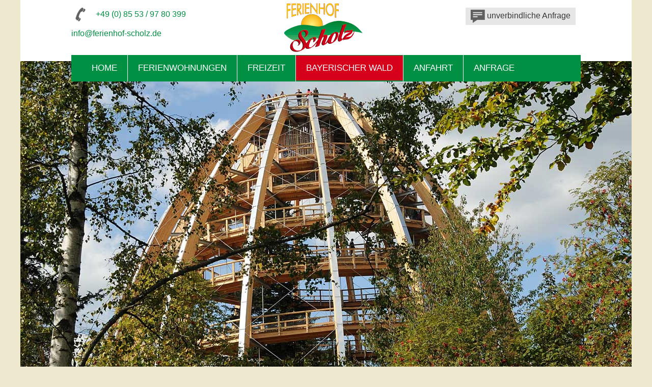

--- FILE ---
content_type: text/html; charset=UTF-8
request_url: https://www.ferienhof-scholz.de/bayerischer-wald.html?Thema=ausflugstipps/modehaus-garhammer
body_size: 5610
content:
<!DOCTYPE HTML>
<html xmlns="http://www.w3.org/1999/xhtml">
  <head>
    <script type="text/javascript" src="/common/jquery/1.11.0.js"></script>
    <title>Modehaus Garhammer Ausflugstipps - Freizeit- und Ausflugsmöglichkeiten im Bayerischen Wald / Bayern </title>
    <script type="text/javascript" src="/common/jquery/1.11.0.js"></script>
    <script src="//code.jquery.com/ui/1.12.1/jquery-ui.js"></script>
    <script type="text/javascript" src="/common/js/mobile/respond.js"></script>
    <script type="text/javascript" src="/common/js/mobile/mobile-navi.js"></script>
    <script type="text/javascript" src="/js/effects.js?v=1"></script>
    <script type="text/javascript" src="/common/slimbox/slimbox2.js"></script>
    <link href="/common/slimbox/slimbox2.css" rel="stylesheet" type="text/css" media="screen" />
    <link href="/format.css" rel="stylesheet" type="text/css" media="screen" />
    <link href="/common/jquery-ui/css/ui-lightness/jquery-ui-1.10.3.custom.min.css" rel="stylesheet" type="text/css" media="screen" />
    <meta http-equiv="Content-Type" content="text/html; charset=utf-8" />
    <meta name="viewport" content="width=device-width, initial-scale=1.0, maximum-scale=1.0, user-scalable=no" />
<!--[if lte IE 9]><script type="text/javascript" src="/common/js/mobile/html5shiv.js"></script><![endif]-->
    <meta name="description" content="Ausflugstipps Modehaus Garhammer Hier finden Sie zahlreiche Freizeit- und Ausflugstipps im Bayerischen Wald in Bayern" />
    <meta name="keywords" content="Ausflugstipps Modehaus Garhammer Ausflugstipps, Wandern, Radfahren, Aktivurlaub, Golfen, Ferienhof, Ferienwohnungen, Bayerischer Wald, Bayern, Spiegelau, Nationalpark Bayerischer Wald, Lusen, Rachel, Wandern, Baumwipfelpfad" />
    <script type="text/javascript" src="/common/slimbox/slimbox2.js"></script>
    <link href="/common/slimbox/slimbox2.css" rel="stylesheet" type="text/css" media="screen" />
  </head>
  <body class="bayerischer-wald">
    <div id="container">
      <header id="header">
        <div id="top">
          <div>
            <p>
              <img src="/bilder/tel.png" style="width: 44px; height: 27px; vertical-align: -50%;" alt="&#xA0;" />
              <a href="tel:+49085539780399" target="_blank" rel="nofollow">+49 (0) 85 53 / 97 80 399</a>
            </p>
            <p>
              <a href="mailto:info@ferienhof-scholz.de ?subject=Anfrage%20aus%20www.ferienhof-scholz.de">info@ferienhof-scholz.de </a>
            </p>
          </div>
          <div>
            <p>
              <a href="/index.html">
                <img src="/bilder/logo.png" style="width: 154px; height: 97px;" title="Ferienhof Scholz" alt="Ferienhof Scholz in Spiegelau" />
              </a>
            </p>
          </div>
          <div>
            <p>
              <a href="/anfrage.html" title="unverbindliche Anfrage">
                <span><img src="/bilder/anfrage.png" style="width: 28px; height: 26px; vertical-align: -50%;" alt="&#xA0;" /> unverbindliche Anfrage</span>
              </a>
            </p>
            <hr />
          </div>
          <hr class="hiddenclear" />
        </div>
        <nav id="navi">
          <h2 class="menuebutton">Menü</h2>
          <ul>
            <li id="navi_929">
              <a href="/" title="Urlaub am Nationalpark Bayerischen Wald. Gem&#xFC;tliche Ferienwohnungen in Spiegelau / Bayern auf dem Ferienhof Scholz im Bayerischen Wald">Home</a>
            </li>
            <li id="navi_930">
              <a href="/ferienwohnungen.html" title="Ferienwohnungen am Nationalpark Bayerischer Wald. Urlaub in Spiegelau / Bayerischer Wald">Ferienwohnungen</a>
            </li>
            <li id="navi_931">
              <a href="/freizeit.html" title="Urlaub am Nationalpark Bayerischer Wald. Wandern, Radfahren und Erholung direkt am Nationalpark">Freizeit</a>
            </li>
            <li class="aktiv-li" id="navi_932">
              <span>Bayerischer Wald</span>
            </li>
            <li id="navi_933">
              <a href="/anfahrt.html" title="Anfahrt nach Spiegelau im Bayerischen Wald / Bayern. So erreichen Sie den Ferienhof Scholz am Nationalpark">Anfahrt</a>
            </li>
            <li id="navi_934">
              <a href="/anfrage.html" title="Anfrage an Ferienhof Scholz. Ferienwohnungen direkt am Nationalpark im Bayerischen Wald">Anfrage</a>
              <ul>
                <li id="navi_944">
                  <a href="/anfrage/belegungskalender.html">Belegungskalender</a>
                </li>
              </ul>
            </li>
          </ul>
        </nav>
        <div id="bild">
          <p>
            <img src="/bilder/bayerwald-top.jpg" style="width: 1200px; height: 653px;" title="Baumwipfelpfad in Neusch&#xF6;nau / Bayerischer Wald" alt="Ausflugsziele im Bayerischen Wald" />
          </p>
          <hr class="hiddenclear" />
        </div>
      </header>
      <div id="inhalte">
        <section id="links">
          <div class="bisy">
            <p>
              <img src="//image.unser-bayerischer-wald.de/ausflugstipps/garhammer/top.jpg" width="497" height="178" alt="Modehaus Garhammer in Waldkirchen Bayerischer Wald" />
            </p>
            <p class="hiddenclear"> </p>
          </div>
          <hr class="hiddenclear" />
          <div class="bisy">
            <h1>Modehaus Garhammer in Waldkirchen, Bayr. Wald</h1>
            <p><a href="//image.unser-bayerischer-wald.de/ausflugstipps/garhammer/garhammer1.jpg" rel="lightbox[alle]"><img src="//image.unser-bayerischer-wald.de/imageservice/ausflugstipps/garhammer/garhammer1[b208].jpg" style="float: right; width: 208px; height: 139px;" alt="Mode im Bayerischen Wald" /></a>Tauchen Sie ein in die GARHAMMER MODEWELT und entdecken Sie exklusive Mode, Marken und Trends – erleben Sie Mode und Menschen auf 9000 qm.</p>
            <p>Lassen Sie sich inspirieren von kreativen Kollektionen internationaler Designer, hochkarätigen Marken und neuesten Trends, anspruchsvoll inszeniert in exquisiten Stilwelten.</p>
            <p class="hiddenclear"> </p>
          </div>
          <hr class="hiddenclear" />
          <div class="bisy">
            <h2>Unsere Philosophie: Mode und Menschen</h2>
            <p><strong><a href="//image.unser-bayerischer-wald.de/ausflugstipps/garhammer/garhammer2.jpg" rel="lightbox[alle]"><img src="//image.unser-bayerischer-wald.de/imageservice/ausflugstipps/garhammer/garhammer2[b208].jpg" style="float: right; width: 208px; height: 139px;" alt="Waldkirchen im Bayerischen Wald Mode in Bayern" /></a>MODE </strong>– wir inszenieren einzigartige Sortimente für Damen, Herren, Kinder und Young Fashion, wie sie sonst nur in europäischen Metropolen zu finden sind.</p>
            <p><strong>MENSCHEN</strong> – Sie als unsere Kunden, Ihre Wünsche und Ansprüche, stehen im Mittelpunkt all unseres Denken und Handelns.</p>
            <p>Unsere exzellenten Mitarbeiter lassen mit Kompetenz, individueller Beratung und herzlichem Service Ihren Einkauf zum ganz besonderen Erlebnis werden.</p>
            <p class="hiddenclear"> </p>
          </div>
          <hr class="hiddenclear" />
          <div class="bisy">
            <p><a href="//image.unser-bayerischer-wald.de/ausflugstipps/garhammer/garhammer3.jpg" rel="lightbox[alle]"><img src="//image.unser-bayerischer-wald.de/imageservice/ausflugstipps/garhammer/garhammer3[b208].jpg" style="float: right; width: 208px; height: 139px;" alt="Einzigartige Kollektionen im Modehaus Garhammer im Bayerwald" /></a>Das Modehaus GARHAMMER ist ein mittelständisches, in vierter Generation inhabergeführtes Familienunternehmen mit Tradition und tiefer regionaler Verwurzelung. Auf über 9.000m² bietet GARHAMMER ausgesucht hochwertige Mode in einzigartigem Ambiente für Damen, Herren, Kinder sowie Young Fashion.</p>
            <p>Mit über 500 Mitarbeitern und 20 Auszubildenden sind wir einer der größten Arbeitgeber der Region Bayerwald.</p>
            <p class="hiddenclear"> </p>
          </div>
          <hr class="hiddenclear" />
          <div class="bisy">
            <table>
              <tbody>
                <tr>
                  <td>
                    <a href="//image.unser-bayerischer-wald.de/ausflugstipps/garhammer/garhammer5.jpg" rel="lightbox[alle]">
                      <img src="//image.unser-bayerischer-wald.de/imageservice/ausflugstipps/garhammer/garhammer5[b208].jpg" style="width: 208px; height: 139px;" title="Einkaufen im Bayerischen Wald" alt="Modegesch&#xE4;ft im Bayerischen Wald" />
                    </a>
                  </td>
                  <td>
                    <a href="//image.unser-bayerischer-wald.de/ausflugstipps/garhammer/garhammer4.jpg" rel="lightbox[alle]">
                      <img src="//image.unser-bayerischer-wald.de/imageservice/ausflugstipps/garhammer/garhammer4[b208].jpg" style="width: 208px; height: 139px;" title="Kinderbekleidung im Modehaus Garhammer" alt="Kindermode im Bayerischen Wald" />
                    </a>
                  </td>
                </tr>
              </tbody>
            </table>
            <p class="hiddenclear"> </p>
          </div>
          <hr class="hiddenclear" />
          <div class="bisy">
            <h2>Anfahrt:</h2>
            <p> </p>
            <p>
              <a href="//image.unser-bayerischer-wald.de/ausflugstipps/garhammer/karte_g.gif" target="_blank" rel="lightbox[alle]">
                <img src="//image.unser-bayerischer-wald.de/ausflugstipps/garhammer/karte.gif" width="202" height="166" alt="Karte Bayerischer Wald Waldkirchen in Bayern" />
              </a>
            </p>
            <p class="hiddenclear"> </p>
          </div>
          <hr class="hiddenclear" />
          <div class="bisy">
            <h1>Anschrift für Informationen</h1>
            <p>
              <img src="//image.unser-bayerischer-wald.de/ausflugstipps/garhammer/logo.gif" style="width: 200px; height: 71px;" alt="&#xA0;" />
            </p>
            <hr />
            <p>
              <strong>Modehaus Garhammer GmbH</strong>
            </p>
            <p>Marktplatz 28<br />94065 Waldkirchen</p>
            <p>Postfach 1140</p>
            <p>Telefon: +49 (0)8581 208-0<br />Telefax: +49 (0)8581 208-100</p>
            <p>Servicenummer: (D) 0800 - 850 36 70</p>
            <p class="hiddenclear"> </p>
          </div>
          <hr class="hiddenclear" />
          <div class="bisy">
            <p style="clear: both !important; margin-top: 15px !important; border-top-color: rgb(0, 0, 0); border-top-width: 1px; border-top-style: dashed; position: relative !important;">
              <strong><img src="//image.unser-bayerischer-wald.de/allgemein/eu.gif" style="margin-top: 5px;" alt="Neue Wege - Neue Welten" />Dieses Freizeitsystem wurde gefördert durch die EU und IHK Passau sowie die </strong>
              <strong>Wellnesshotels Bayern</strong>
            </p>
            <p style="clear: both !important; margin-top: 15px !important; position: relative !important;">
              <em><strong>© Diese Informationen werden zur Verfügung gestellt von Tourismusmarketing <a href="?Thema=impressum">Bayerischer Wald</a>.</strong> Änderungen bzw. Aktualisierungen können eingereicht werden bei der Tourismuswerbung des Bayerischen Waldes in Niederbayern. Trotz sorgfältiger Redaktion können wir keine Gewähr für die Richtigkeit übernehmen (Red. Niederbayern).</em>
            </p>
            <p class="hiddenclear"> </p>
          </div>
          <hr class="hiddenclear" />
          <div class="prospektlink">
            <a title="Fordern Sie den Gesamtkatalog Bayerischer Wald kostenlos an!" href="http://www.bayerwaldportal.de/katalogbestellung.html" target="_blank" rel="dofollow">
              <img src="//image.bayerwaldregion.de/katalog/titel.jpg" alt="Urlaubsprospekte Bayerischer Wald" />
            </a>
            <hr />
            <p>Katalogbestellung und -versand erfolgt über Tourismus-Marketing Bayerischer Wald e.K.</p>
          </div>
        </section>
        <aside id="rechts">
          <div id="bisy">
            <h2>Aktivurlaub</h2>
            <ul>
              <li>
                <a href="?Thema=aktivurlaub/skatingstrecke-finsterau">Skatingstrecke Finsterau</a>
              </li>
            </ul>
            <h2>Ausflugstipps</h2>
            <ul>
              <li>
                <a href="?Thema=ausflugstipps/krumau">Krummau</a>
              </li>
              <li>
                <a href="?Thema=ausflugstipps/haus-zur-wildnis">Haus zur Wildnis</a>
              </li>
              <li>
                <a href="?Thema=ausflugstipps/linz">Linz</a>
              </li>
              <li>
                <a href="?Thema=ausflugstipps/spielbank-bad-fuessing">Spielbank Bad Füssing</a>
              </li>
              <li>
                <a href="?Thema=ausflugstipps/asthmatherapiestollen-fuerstenzeche">Besucherbergwerk Fürstenzeche</a>
              </li>
              <li>
                <a href="?Thema=ausflugstipps/tierpark-lohberg">Tierpark Lohberg</a>
              </li>
              <li>
                <a href="?Thema=ausflugstipps/baumwipfelpfad-neuschoenau">Baumwipfelpfad Neuschönau</a>
              </li>
              <li>
                <a href="?Thema=ausflugstipps/silberberg-bodenmais">Silberberg Bodenmais</a>
              </li>
              <li>
                <a href="?Thema=ausflugstipps/hirschpark-buchet">Hirschpark Buchet</a>
              </li>
              <li>
                <a href="?Thema=ausflugstipps/gut-aiderbichl">Gut Aiderbichl</a>
              </li>
              <li>
                <a href="?Thema=ausflugstipps/keltendorf-gabreta-ringelai">Keltendorf Gabreta Ringelai</a>
              </li>
              <li>
                <a href="?Thema=ausflugstipps/hofmarkt-buchet">Hofmarkt Buchet</a>
              </li>
              <li>
                <a href="?Thema=ausflugstipps/pullman-city">Pullman-City</a>
              </li>
              <li>
                <a href="?Thema=ausflugstipps/nationalpark-sumava">Nationalpark Sumava</a>
              </li>
              <li>
                <a href="?Thema=ausflugstipps/bayerwald-ticket">Bayerwald Ticket</a>
              </li>
              <li>
                <a href="?Thema=ausflugstipps/kristallschiff">Kristallschiff Wurm und Köck</a>
              </li>
              <li>
                <a href="?Thema=ausflugstipps/kelheim">Kelheim</a>
              </li>
              <li>
                <a href="?Thema=ausflugstipps/nationalpark-bayerischer-wald">Nationalpark Bayerischer Wald</a>
              </li>
              <li>
                <a href="?Thema=ausflugstipps/weinfurtner-das-glasdorf">Weinfurtner das Glasdorf</a>
              </li>
              <li>
                <a href="?Thema=ausflugstipps/feng-shui-park-lalling">Feng-Shui-Park Lalling</a>
              </li>
              <li>
                <a href="?Thema=ausflugstipps/freilichtmuseum-finsterau">Freilichtmuseum Finsterau</a>
              </li>
              <li>
                <a href="?Thema=ausflugstipps/schnapsbrennerei-penninger">Schnapsbrennerei Penninger</a>
              </li>
              <li>
                <a href="?Thema=ausflugstipps/regensburg">Regensburg</a>
              </li>
              <li>
                <a href="?Thema=ausflugstipps/steinwelten-hauzenberg">SteinWelten Hauzenberg</a>
              </li>
              <li>
                <a href="?Thema=ausflugstipps/skisprung-breitenberg">Skisprung Breitenberg</a>
              </li>
              <li>
                <a href="?Thema=ausflugstipps/waldwipfelweg-st-englmar">Wald Wipfel Weg St. Englmar</a>
              </li>
              <li>
                <a href="?Thema=ausflugstipps/europareservat-unterer-inn">Europareservat Unterer Inn</a>
              </li>
              <li>
                <a href="?Thema=ausflugstipps/glasgalerie-herrmann">Glasgalerie Herrmann</a>
              </li>
              <li>
                <a href="?Thema=ausflugstipps/passau">Passau</a>
              </li>
              <li>
                <a href="?Thema=ausflugstipps/oberhaus-passau">Oberhausmuseum Passau</a>
              </li>
              <li>
                <a href="?Thema=ausflugstipps/sommerrodelbahnen-in-st-englmar">Sommerrodelbahnen St. Englmar</a>
              </li>
              <li>
                <a href="?Thema=ausflugstipps/schnapsbrennerei-liebl">Schnapsbrennerei Liebl</a>
              </li>
              <li>
                <a href="?Thema=ausflugstipps/glaeserner-wald">Gläserner Wald in Regen</a>
              </li>
              <li>
                <a href="?Thema=ausflugstipps/boehmerwald-tschechien">Böhmerwald Tschechien</a>
              </li>
              <li>
                <a href="?Thema=ausflugstipps/tiergarten-straubing">Tiergarten Straubing</a>
              </li>
              <li>
                <a href="?Thema=ausflugstipps/jagd-fischereimuseum">Jagd- und Fischereimuseum</a>
              </li>
              <li>
                <a href="?Thema=ausflugstipps/niederbayerisches-landwirtschaftsmuseum">Landwirtschaftsmuseum in Regen</a>
              </li>
              <li>
                <a href="?Thema=ausflugstipps/schnupftabakmuseum-grafenau">Schnupftabakmuseum Grafenau</a>
              </li>
              <li>
                <a href="?Thema=ausflugstipps/joska-kristall-bodenmais">Joska Kristall Bodenmais</a>
              </li>
              <li>
                <a href="?Thema=ausflugstipps/churpfalzpark-in-loifling">Churpfalzpark Loifling</a>
              </li>
              <li>
                <a href="?Thema=ausflugstipps/leinenweberei-wegscheid">Handweberei in Wegscheid</a>
              </li>
              <li>
                <a href="?Thema=ausflugstipps/graphitbergwerk-kropfmuehle">Graphitbergwerk Kropfmühl</a>
              </li>
              <li>
                <a href="?Thema=ausflugstipps/museumsdorf-bayerischer-wald">Museumsdorf Bay. Wald</a>
              </li>
              <li>
                <a href="?Thema=ausflugstipps/glaeserne-scheune">Gläserne Scheune</a>
              </li>
              <li>
                <a href="?Thema=ausflugstipps/straubing">Straubing</a>
              </li>
              <li>
                <a href="?Thema=ausflugstipps/vogelpark-irgenoed">Vogelpark Irgenöd</a>
              </li>
              <li>
                <a href="?Thema=ausflugstipps/modehaus-garhammer">Modehaus Garhammer</a>
              </li>
            </ul>
            <h2>Baden und Kur</h2>
            <ul>
              <li>
                <a href="?Thema=baden-und-kur/saunahof-bad-fuessing">Saunahof Bad Füssing</a>
              </li>
              <li>
                <a href="?Thema=baden-und-kur/aquatherm-straubing">AQUAtherm Straubing</a>
              </li>
              <li>
                <a href="?Thema=baden-und-kur/moldaustausee">Moldaustausee</a>
              </li>
              <li>
                <a href="?Thema=baden-und-kur/therme-i-bad-fuessing">Therme I Bad Füssing</a>
              </li>
              <li>
                <a href="?Thema=baden-und-kur/rannasee">Rannasee</a>
              </li>
              <li>
                <a href="?Thema=baden-und-kur/badeparadies-peb-passau">Badeparadies PEB Passau</a>
              </li>
              <li>
                <a href="?Thema=baden-und-kur/karoli-badepark-waldkirchen">Karoli Badepark</a>
              </li>
              <li>
                <a href="?Thema=baden-und-kur/europatherme-bad-fuessing">Europatherme Bad Füssing</a>
              </li>
              <li>
                <a href="?Thema=baden-und-kur/aqacur-badewelt-koetzting">AQACUR Badewelt Kötzting</a>
              </li>
              <li>
                <a href="?Thema=baden-und-kur/eginger-see">Eginger See</a>
              </li>
              <li>
                <a href="?Thema=baden-und-kur/sonnentherme-eging-a-see">Sonnen-Therme Eging a. See</a>
              </li>
            </ul>
            <h2>Feste und Festivals</h2>
            <ul>
              <li>
                <a href="?Thema=feste-und-festivals/gaeubodenvolksfest-straubing">Gäubodenvolksfest Straubing</a>
              </li>
              <li>
                <a href="?Thema=feste-und-festivals/burgfestspiele-neunussberg">Burgfestspiele Neunussberg</a>
              </li>
              <li>
                <a href="?Thema=feste-und-festivals/further-drachenstich-{jahr}">Further Drachenstich</a>
              </li>
              <li>
                <a href="?Thema=feste-und-festivals/landshuter-hochzeit">Landshuter Hochzeit</a>
              </li>
              <li>
                <a href="?Thema=feste-und-festivals/passionsspiele-perlesreut">Passionsspiele Perlesreut</a>
              </li>
              <li>
                <a href="?Thema=feste-und-festivals/waldkirchner-rauhnacht">Waldkirchner Rauhnacht</a>
              </li>
              <li>
                <a href="?Thema=feste-und-festivals/koetztinger-pfingstritt">Kötztinger Pfingstritt</a>
              </li>
              <li>
                <a href="?Thema=feste-und-festivals/trenck-der-pandur">Trenck der Pandur - Trenckfestspiele</a>
              </li>
            </ul>
            <h2>Golfen</h2>
            <ul>
              <li>
                <a href="?Thema=golfen/golfclub-deggendorf">Golfclub Deggendorf</a>
              </li>
              <li>
                <a href="?Thema=golfen/golfclub-am-nationalpark">Golfclub am Nationalpark</a>
              </li>
              <li>
                <a href="?Thema=golfen/golfclub-bayerwald">Golfclub Bayerwald</a>
              </li>
            </ul>
            <h2>Impressum</h2>
            <ul>
              <li>
                <a href="?Thema=impressum">Impressum</a>
              </li>
            </ul>
            <h2>Radfahren</h2>
            <ul>
              <li>
                <a href="?Thema=radfahren/spiegelau">Radfahren Spiegelau</a>
              </li>
              <li>
                <a href="?Thema=radfahren/bayern-boehmen">Radfahren Bayern / Böhmen</a>
              </li>
            </ul>
            <h2>Skigebiete</h2>
            <ul>
              <li>
                <a href="?Thema=skigebiete/langlaufzentrum-mauth-finsterau">Langlaufzentrum Mauth-Finsterau</a>
              </li>
              <li>
                <a href="?Thema=skigebiete/hochficht">Hochficht</a>
              </li>
              <li>
                <a href="?Thema=skigebiete/skischule-mitterdorf">Skischule Mitterdorf</a>
              </li>
              <li>
                <a href="?Thema=skigebiete/wintersportschule-heindl">Wintersportschule Heindl</a>
              </li>
              <li>
                <a href="?Thema=skigebiete/skigebiet-freyung">Skigebiet Freyung</a>
              </li>
              <li>
                <a href="?Thema=skigebiete/gs-schneesportschule">GS Schneesportschule</a>
              </li>
              <li>
                <a href="?Thema=skigebiete/st-englmar">St. Englmar</a>
              </li>
              <li>
                <a href="?Thema=skigebiete/skizentrum-mitterdorf">Skizentrum Mitterdorf</a>
              </li>
              <li>
                <a href="?Thema=skigebiete/arber">Arber</a>
              </li>
            </ul>
            <h2>Wandern</h2>
            <ul>
              <li>
                <a href="?Thema=wandern/arber">Arber</a>
              </li>
              <li>
                <a href="?Thema=wandern/dreisessel">Dreisessel</a>
              </li>
              <li>
                <a href="?Thema=wandern/haidel">Haidel</a>
              </li>
              <li>
                <a href="?Thema=wandern/lusen">Lusen</a>
              </li>
              <li>
                <a href="?Thema=wandern/rachel">Rachel</a>
              </li>
              <li>
                <a href="?Thema=wandern/buchberger-leite">Buchberger Leite</a>
              </li>
              <li>
                <a href="?Thema=wandern/goldsteig">Goldsteig</a>
              </li>
              <li>
                <a href="?Thema=wandern/steinklamm">Steinklamm</a>
              </li>
            </ul>
          </div>
        </aside>
        <hr />
      </div>
      <footer id="footer">
        <div id="infos">
          <div>
            <h3>Kontakt</h3>
            <p>Ferienhof Scholz<br />Grafenauer Str. 27<br />94518 Spiegelau/Hochreuth<br />Telefon 0 85 53 - 97 80 399<br />Telefax 0 85 53 - 97 93 312<br /><a href="mailto:info@ferienhof-scholz.de?subject=Anfrage%20aus%20ww.ferienhof-scholz.de">info@ferienhof-scholz.de</a></p>
          </div>
          <div>
            <h3>Infos &amp; Service</h3>
            <p>
              <a href="/anfrage.html">unverbindlich anfragen</a>
              <br />
              <a href="/anfahrt.html">So erreichen Sie uns  - Google Maps</a>
              <br />
              <a href="/ferienwohnungen.html#preise">Ferienwohnungen Preise</a>
              <br />
              <br />
              <a href="/sitemap.html">Sitemap</a>
              <br />
              <a href="/impressum.html">Impressum / Datenschutz</a>
            </p>
          </div>
          <div>
            <h3>Freizeit &amp; Ausflüge</h3>
            <p>
              <a href="/freizeit.html">Urlaub in Spiegelau an der Glasstraße</a>
              <br />
              <a href="/bayerischer-wald.html?Thema=ausflugstipps/nationalpark-bayerischer-wald">Nationalpark Bayerischer Wald</a>
              <br />
              <a href="/bayerischer-wald.html?Thema=ausflugstipps/baumwipfelpfad-neuschoenau">Baumwipfelpad Neuschönau</a>
              <br />
              <a href="/bayerischer-wald.html?Thema=wandern/lusen">Wandern am Lusen (1373 m)</a>
              <br />
              <a href="/bayerischer-wald.html?Thema=wandern/rachel">Wandern am Großen Rachel (1453 m)</a>
            </p>
          </div>
          <hr class="hiddenclear" />
        </div>
        <div class="copyright">
          <p>Programmierung: © Tourismus Marketing <a id="footerLink3">Bayerischer Wald</a>, Bayern Urlaub</p>
        </div>
        <hr class="hiddenclear" />
      </footer>
    </div>
  </body>
</html>

--- FILE ---
content_type: text/css;charset=UTF-8
request_url: https://www.ferienhof-scholz.de/format.css
body_size: -196
content:
@import url(/css/normalize.css);
@import url(/css/format.css);
@import url(/css/bisy.css);
@import url(/css/footer.css);
@import url(/css/sitemap.css);
@import url(/css/navi.css);
@import url(/css/formular.css);


--- FILE ---
content_type: text/css
request_url: https://www.ferienhof-scholz.de/css/format.css
body_size: 1990
content:
html
{
	margin: 0;
	padding: 0;
	overflow-y: scroll;
    overflow-x: hidden;
}

body
{
	margin: 0;
	padding: 0;
	font-family: Verdana, Arial, Helvetica;
	font-weight: normal;
    font-size: 14px;
	text-align: left;   
	color: #393939;
    background-color: #eee8cf;
}


/**************************************************************************************************/

    #container
    {
    	margin: 0 auto -20px auto;
    	padding: 0;
        max-width: 1200px;
        width: 100%;            
        background-color: #fff;                     
    }

/**************************************************************************************************/

    #header
    {
    	margin: 0 auto;
    	padding: 0;
        max-width: 1200px;
        width: 100%;
        clear: both;
    }

    #top
    {
    	margin: 0;
    	padding: 0 100px;
        max-width: 1000px;        
        color: #383838;
        height: 120px;
        font-size: 16px;
    }
    
    #top p
    {
        margin: 0;
        padding: 0;
    }

    #top div
    {
        margin: 0;
        padding: 0;
        width: 33%;
        float: left;
        display: inline;
        position: relative;
        clear: none;
    }
    
    #top div:nth-child(1)
    {
        text-align: left;
    }
    
    #top div:nth-child(1) p
    {
        text-align: left;
        margin: 15px 0;
    }
    
    #top div:nth-child(1) a
    {
        color: #009043;
        text-decoration: none;
    }

    #top div:nth-child(1) a:hover
    {
        color: #009043;  
        text-decoration: underline;
    }

    #top div:nth-child(2)
    {
        text-align: center;
    }

    #top div:nth-child(2) img
    {
        margin: 5px 0 0 0;
    }
    
    #top div:nth-child(3) span
    {
        margin: 15px 0 0 0;
        padding: 4px 10px;
        float: right;
        background-color: #e6e6e6;
    }

    #top div:nth-child(3) a
    {
        color: #383838;
        text-decoration: none;
    }

    #top div:nth-child(3) span:hover
    {
        background-color: #009043;
        color: #fff;
    }

    #top div .hiddenclear
    {
        display: none;
    }

@media only screen and ( max-width: 1200px )
{
    #top
    {
    	margin: 50px 0 0 0;
        padding: 0 2%;
        max-width: none;
        width: 96%;
    }
    
    #top div
    {
        margin: 10px 0 0 0;
    }
}

@media only screen and ( max-width: 900px )
{
    #top
    {
    	font-size: 14px;
    }
    
    #top div:nth-child(1)
    {
        width: 300px;
        top: 90px;
        right: 0;
        position: absolute;
    }
    
    #top div:nth-child(1) p
    {
        margin: 5px 0;
    }
    
    #top div:nth-child(2)
    {
        width: 250px;
        top: 50px;
        left: 10px;
        position: absolute;
        text-align: left;
    }
    
    #top div:nth-child(3)
    {
        width: 250px;
        top:35px;
        right: 75px;
        position: absolute;
        text-align: right;
    }
}

@media only screen and ( max-width: 580px )
{
    #top
    {
        height: 220px;
    }

    #top div:nth-child(1)
    {
        width: 285px;
        margin: 0 auto;
        top: 150px;
        right: 0;
        left: 0;
    }

    #top div:nth-child(1) img
    {
        display: none;
    }

    #top div:nth-child(1) p
    {
        text-align: center;
    }

    #top div:nth-child(2)
    {
        margin: 0 auto;
        left: 0;
        right: 0;
        text-align: center;
    }

    #top div:nth-child(3)
    {
        margin: 0 auto;
        width: 230px;
        top:200px;
        right: 0;
        left: 0;
    }
}


/**************************************************************************************************/

    #bild
    {
        margin: 0;
        padding: 0;
    }
    
    #bild div, #bild img, #bild p
    {
        margin: 0;
        padding: 0;
    }

@media only screen and ( max-width: 1200px )
{
    #bild
    {
        top: 150px !important;
        width: 100% !important;
        height: auto !important;
    }

    #bild img
    {
        width: 100% !important;
        height: auto !important;
    }
}

/**************************************************************************************************/

    #inhalte
    {
        margin: 0 auto;
        padding: 0 100px;
        width: 1000px;
        text-align: left;
        position: relative;
    }
    
    #inhalte article, #inhalte div
    {
        margin:  0;
        padding: 0;
    }
    
    #inhalte p
    {
        font-size: 15px;
        line-height: 1.4em;
        margin: 5px 0;
    }

    #inhalte h1
    {
        margin: 0 0 30px 0;
        padding: 0;
        font-family: 'Times New Roman';
        font-weight: bold;
        font-size: 42px;
        color: #d7001a; 
        text-align: center;
        display: block;
    }
    
    #inhalte h2
    {
        margin: 15px 0 30px 0;
        padding: 0;
        font-size: 25px;
        font-weight: normal;   
        color: #383838;  
    }
    
    #inhalte h3
    {
        margin: 0 0 10px 0;
        padding: 20px 0 0 0;
        font-size: 22px;
        font-weight: normal;    
        line-height: 1.2em;
        color: #383838; 
    }
    
    #inhalte a
    {
        color: #d7001a;
        font-weight: bold;
        text-decoration: none;
    }
    
    #inhalte a:hover
    {
        color: #d7001a;
        font-weight: bold;
        text-decoration: underline;
    }

    #inhalte img
    {
        margin: 0;
        padding: 0;
        float: left;
        max-width: 100% !important;
        height: auto !important;
        width: auto !important;
    }

    #inhalte .linkButton
    {
    	text-align: center;
    	margin: 0;
        padding: 2px;
    }

    #inhalte .linkButton a
    {
        background-color: #d7001a;
    	color: #fff;
    	padding: 10px 5px 10px 30px;
        background-image: url(/layout/doppelpfeil.png);
    	background-position: center left;
    	background-repeat: no-repeat;
    	margin: 0;
    	font-weight: normal;
        text-align: left;
        text-decoration: none;
    }

    #inhalte .linkButton a:hover, #inhalte .linkButton a:active, #inhalte .linkButton a:focus
    {
    	background-color: #009043; 
    	color: #fff;
    	padding: 10px 5px 10px 30px;
        background-image: url(/layout/doppelpfeil.png);
    	background-position: center left;
    	background-repeat: no-repeat;
    	margin: 0;
    	font-weight: normal;
        text-decoration: none;
        text-align: left;
        text-decoration: none;
    }

@media only screen and ( max-width: 1200px )
{
    #inhalte
    {
        padding: 0 !important;
        width: 100% !important;
    }

    #inhalte h1
    {
        font-size: 30px;   
    }

    #inhalte h2
    {
        font-size: 23px;
    }

    #inhalte h3
    {
        font-size: 20px;
        
    }
}

    /**************************************************************************************************/

    #innen
    {
        margin: -25px 0 0px 0;
        padding: 25px 0 50px 0;
        background-color: #fff !important;
        text-align: center;
        width: 1000px;
        display: block;
    }

    #innen article
    {
        margin: 20px 0;
        padding: 0;
    }
    
    #innen article p
    {
        padding: 0 100px;
    }

@media only screen and ( max-width: 1200px )
{
    #innen, #innen article
    {
        width: 96% !important;
        padding: 2% !important;
        margin: 0;
    }
    
    #innen iframe
    {
        max-width: 90% !important;
    }
}

@media only screen and ( max-width: 900px )
{
    #innen article p
    {
        padding: 0 !important;
    }
}

@media only screen and ( max-width: 580px )
{
        #innen iframe
        {
            height: 400px;
        }
}


/**************************************************************************************************/

    #innen .block
    {
        display: flex; 
        margin: 0 35px 0 0;
        padding: 0;
        justify-content: space-around; 
    }

    #innen .block div
    {
        position: relative;
        width: 32%;  
        margin: 0;
        padding: 0;  
        text-align: center;
        background-color: #e6e6e6;
    }
    
    #innen .block img
    {
        float: none;
    }
    
    #innen .text
    {
        padding: 0 2% 20px 2% !important;
        width: 96% !important;
    }

    #innen .block p
    {
        margin: 0 0 10px 0;
        padding: 0;
    }
    
    #innen .block h3
    {
        padding: 0;
    }

    #innen .block .linkButton
    {
        position: absolute;
        bottom: -20px;
        left: 0;
        right: 0;
        text-align: center;
    }


@media only screen and ( max-width: 700px )
{
    #innen .block
    {
        display: block;
    }

    #innen .block div
    {
        width: 100%;
        padding: 0;
        margin: 0 0 20px 0;
        height: auto;
        text-align: left; 
        display: block;  
    }

    #innen .block .linkButton
    {
        bottom: -10px;
    }

    #innen .block img
    {
        margin: 0;
        float: none; 
        width: 100% !important;
        height: auto;  
    }
}

/**************************************************************************************************/ 

    #innen .wohnung
    {
        border: 1px solid #acacac;
        margin: 15px 0;
        padding: 2%;
    }
    
    #innen .wohnung h3
    {
        font-size: 25px; 
        color: #d7001a !important;
        font-weight: bold;
    }
    
    #innen .wohnung .anker
    {
        margin: -50px 0 25px 0;  
    }
    
    #innen .wohnung .anker a
    {
        text-decoration: none;
    }
    
    #innen .wohnung .linkButton
    {
        margin: 25px 0 0 0 !important;
    }
    
    @media only screen and ( max-width: 650px )
    {
        
        #innen .wohnung .linkButton
        {
            width: 100%;
            display: block;
            clear: both;
        }  
    }

/**************************************************************************************************/

    #innen .bilderleiste
    {
        display: flex;
        justify-content: space-around;  
        margin: 0;
        padding: 20px 0;
        width: 100%;
    }

    #innen .bilderleiste p
    {
        padding: 0px !important;
        margin: 0px !important;
        width: 32%;
    }

    #innen .bilderleiste img
    {
        
    }

@media only screen and ( max-width: 650px )
{
    #innen .bilderleiste
    {
        display: block !important; 
    }
    
    #innen .bilderleiste img 
    {
        padding: 10px 0 0 0;
        width: 100% !important;
    }
    
    #innen .bilderleiste p
    {
        width: 100%;
    }  
}

/**************************************************************************************************/ 
    #innen .spalten
    {                  
        background-color: #fff;
        -moz-column-count: 3;
        -webkit-column-count: 3;
        column-count: 3;  
        column-gap: 100px; 
        text-align: left;
        width: 90%;
        margin: 10px auto 10px auto;
    }                         
    
    #innen .spalten ul
    {
        margin: 0; padding: 0;
    }
    
@media only screen and ( max-width: 750px )
{
    #innen .spalten   
    {
        column-count: 2;
    }
     
}  

@media only screen and ( max-width: 500px )
{
    #innen .spalten   
    {
        column-count: 1;
    }
     
}   
    

/**************************************************************************************************/

    #innen .preise
    {
        margin: 0 auto !important;
        padding: 0;  
    }
    
    #innen .preise p
    {
        padding: 10px;
        margin: 0;
    }
    
    #innen .preise td
    {                                                         
        padding: 5px;
        margin: 0;     
        background-color: #dad79f; 
        border-bottom: 1px solid #fff;
        border-right: 1px solid #fff;
        vertical-align: top;
    }

    #innen .preise .spalte1
    {
        width: 70%;
        background-color: #dad79f;
        text-align: left;         
    }
    
    #innen .preise .spalte2
    {
        width: 30%;                
        text-align: center;        
    }



@media only screen and ( max-width: 900px )
{
    #innen .preise
    {
        margin: 20px 0 0 0 !important;   
    }
}

@media only screen and ( max-width: 750px )
{
    #innen .preise
    {
        width: 100%;
    }
}

/**************************************************************************************************/

    #links
    {
        margin: 0;
        padding: 0;
        text-align: left;
        width: 60%;
        float: left;
    }
    
    #links div
    {
        margin: 0 0 25px 0;
    }

    #links img
    {
        float: left;
        margin: 0 10px 0 0;
    }
    
    #links .linkButton
    {
        text-align: left;
    }

@media only screen and ( max-width: 1200px )
{
    #links
    {
        width: 56% !important;
        padding: 2% !important;
        margin: 0;
    }
}

@media only screen and ( max-width: 750px )
{
    #links
    {
        width: 96% !important;
        padding: 2% !important;
        margin: 0;
        float: none !important;
    }
}


/**************************************************************************************************/

    #rechts
    {
        margin: 0px 0 0 0;
        padding: 0;
        text-align: left;
        width: 30%;
        float: right;
    }

    #rechts article, #rechts div
    {
        margin: 0 0 35px 0;
        padding: 0;            
    }

    #rechts img
    {
        float: none !important;
    }
    
    
@media only screen and ( max-width: 1200px )
{
    #rechts
    {
        width: 28% !important;
        padding: 2% 2% 2% 0 !important;
        margin: 0;
    }
}

@media only screen and ( max-width: 780px )
{
    #rechts
    {
        width: 96% !important;
        padding: 2% !important;
        margin: 0;
        float: none;
    }
}


/**************************************************************************************************/

.hiddenclear, hr
{
	font-size: 1px !important;
	line-height: 1px !important;
	clear: both !important;
	margin: 0 !important;
	padding: 0 !important;
	height: 1px !important;
	visibility: hidden !important;
}

.clear
{
	clear: both !important;
}


/**************************************************************************************************/ 


#bwRegionKalender
{
    display: block;
    clear: both;
}

#innen #bwRegionKalender td
{
    padding: 5px !important;
}


--- FILE ---
content_type: text/css
request_url: https://www.ferienhof-scholz.de/css/bisy.css
body_size: 249
content:
    .bayerischer-wald #innen
    {
        padding: 25px 0 0px 0 !important;
    }

    #links .bisy h1
    {
        margin: 15px 0;
        padding: 0;
        font-size: 24px;
        font-weight: normal;
        color: var(--grey); 
        font-family: Verdana, Arial, Helvetica; 
        text-align: left; 
    }


    .bayerischer-wald #links .bisy:first-child img
    {
        display: none !important;
        margin: 0 !important;
    }
    
@media only screen and ( max-width: 1200px )
{

    #links .bisy h1 
    {
        font-size: 20px; 
    }
}

@media only screen and ( max-width: 500px )
{
    #links .bisy img
    {
        float: none !important;
        display: block;
        margin: 0 0 10px 0;
    }
}

/**************************************************************************************************/
    #rechts 
    {
        margin: 50px 0 0 0;
    }

    #rechts #bisy ul
    {
        padding: 0;
        margin: 0;
    }

    #rechts #bisy li
    {
        padding: 0;
        list-style-type: none;
        margin: 1px 0 0 0;
        display: block;
    }

    #rechts #bisy a
    {
        text-decoration: none;   
        background-color: #acacac;
        padding: 5px 10px;
        display: block;
        margin: 0;
        color: #fff !important; 
    }

    #rechts #bisy a:hover
    {
        text-decoration: none;
        color: #fff !important;
        background-color: #009043; 
        padding: 5px 10px;
        display: block;
        margin: 0;
    }

    #rechts #bisy .open
    {
        margin: 1px 0px;
        padding: 10px;
        background-image: url(/layout/doppelpfeil-down.png);
        background-position: right center;
        background-repeat: no-repeat;
        background-position: 99% 50%;
        background-color: #acacac; 
        color: #fff;
    }

    #rechts #bisy .close
    {
        margin: 1px 0px;
        padding: 10px;
        background-image: url(/layout/doppelpfeil-up.png);
        background-position: right center;
        background-repeat: no-repeat;
        background-position: 99% 50%;
        background-color: #acacac; 
        color: #fff;
    }

    #rechts #bisy ul
    {
    	display: none;
    }

    #rechts #bisy h2
    {
    	font-size: 18px;
    }

--- FILE ---
content_type: text/css
request_url: https://www.ferienhof-scholz.de/css/footer.css
body_size: 180
content:
    #footer
    {
        margin: 0;
        padding: 0;
        text-align: center;
        background-color: #009043;
    }

    #footer p
    {
        margin: 0;
        padding: 0;
        color: #fff; 
    }

    #footer a, #footer a:hover
    {
        color: #fff; 
        text-decoration: none;
    }
    
/**************************************************************************************************/     

    #infos
    {
        margin: 20px auto;
        padding: 20px 0;
        width: 100%;
        font-size: 14px;         
        color: #fff;
        line-height: 1.6em; 
        max-width: 960px;  
        margin: 0 auto;
        display: flex;
        justify-content: space-around;   
    }

    #infos div
    {
        margin: 0;
        padding: 0; 
        text-align: left;
    }
    
    #infos div:first-child
    {
        width: 35%;
    }
    
    #infos div:nth-child(2)
    {
        width: 30%;
    }
    
    #infos div:last-child
    {
        width: 25%;
    }

    #infos p
    {
        margin: 0 0 10px 0;
        padding: 0;
    }

    #infos h3
    {
        margin: 0 0 10px 0;
        padding: 0;
        font-weight: normal;
        font-size: 16px;
        color: #fff;   
    }

    #infos a
    {
        color: #fff;
        text-decoration: none;
    }

    #infos a:hover
    {
        color: #fff;
        text-decoration: underline;
    }
    
    #footer .copyright div
    {
        margin: 0;
        padding: 0;
    }
    
    #footer .copyright
    {
        font-size: 10px; 
        background-color: #333;
        margin: 0; 
        padding: 0;
    }
    
    #footer .copyright p, #footer .copyright a
    {
        margin: 0; 
        padding: 10px 0;
        color: #fff;  
    }
    
@media only screen and ( max-width: 750px )
{
    #infos
    {
        display: block;  
    }
    
    #infos div
    {
        display: block;
        width: 96% !important; 
        text-align: center;          
        padding: 20px 2%;
    }
}


--- FILE ---
content_type: text/css
request_url: https://www.ferienhof-scholz.de/css/navi.css
body_size: 703
content:
#navi .menuebutton
{
	display: none;
}

@media
only screen and ( min-width: 1201px )
{

.jQuery
{
	float: none;
}

/**************************************************************************************************/

    #navi
    {
        margin:  0;
        padding: 0 100px;
        width: 1000px;
        position: absolute;
        top: 108px;
        z-index: 10;
        font-size: 17px;
        text-transform: uppercase;
    }

    #navi.fixed
    {
        position: fixed;
        top: 0;
    }

    #navi > ul
    {
        margin: 0 auto;
        padding: 0 20px;
        background-color: #009043;
        list-style-type: none;             
        display: flex;
    }

    #navi > ul > li
    {
        line-height: 1.3em;
        position: relative;
        text-align: center;
        margin: 0;
        padding: 15px 0px;
        border-right: 1px solid #fff;
        float: left; 
        text-transform: uppercase;
    }

    #navi > ul > li:last-child
    {
        border-right: none;
    }

    #navi > ul > li > a
    {
        color: #fff;
        text-decoration: none;      
        padding: 15px 20px;
        display: inline;
    }

    #navi > ul > li > a:link, #navi > ul > li > a:visited
    {
        margin: 0;
    	padding: 15px 20px;
        display: inline;
    }

    #navi > ul > li:hover > a, #navi > ul > li > a:active, #navi > ul > li > a:focus
    {
        color: #fff;
        background-color: #d7001a;
        margin: 0;
    	padding: 15px 20px;
        text-decoration: none;
        display: inline;
    }

    #navi > ul > li > span, #navi > ul > li > .aktiv
    {
        color: #fff ;
        background-color: #d7001a; 
        margin: 0;
    	padding: 15px 20px;
        text-decoration: none;
        display: inline;
    }

/**************************************************************************************************/


    #navi ul > li > ul
    {
        display: none;
        position: absolute;
        top: 51px;
        bottom: 0;
        left: 0px;
        text-align: left;
        list-style-type: none;
        z-index: 10;
        margin: 0;
        padding: 0;
        width: max-content;
        font-size: 16px;
        font-weight: normal;
        background-color: #d7001a;
        text-transform: none; 
        min-width: 200px;
    }

    #navi ul > li > ul > li > a
    {
        color: #fff;
        text-decoration: none;
        background-color: #d7001a;
        padding: 10px 20px;
        display: block;
    }

    #navi ul > li > ul > li > a:hover, #navi ul > li > ul > li > a:active, #navi ul > li > ul > li > a:focus
    {
        text-decoration: underline; 
        padding: 10px 20px;
    }

    #navi ul > li > ul > li > span, #navi ul > li > ul > li > .aktiv
    {
        display: block; 
        text-decoration: underline;
        color: #fff;
        text-decoration: none;
        background-color: #d7001a;
        padding: 10px 20px;
        display: block;
    }

    #navi ul > li:hover > ul
    {
        display: block;
    }

 }

/**************************************************************************************************/

@media only screen and ( max-width: 1200px )
{

	.jQuery
	{
		float: left;
	}

	#navi
	{
		background-color: #009043;
		font-size: 18px;
		font-weight: 400;
		line-height: normal;
		width: 100%;
        position: absolute;
        top: 0;
        left: 0;
        margin: 0;
        text-align: left;
        color: #fff;
        z-index: 100;
        position: fixed;
	}

	#navi .menuebutton
	{
		background-image: url(/layout/menu-icon.png);
		background-position: 96% 50%;
		background-repeat: no-repeat;
		padding: 10px 10px 10px 10px;
		display: block;
		clear: both;
		border-bottom: 1px solid #fff;
	}

    #navi h2
    {
        margin: 0;
        padding: 0 20px;
        font-size: 22px;
        text-transform: uppercase;
    }

	#navi p
	{
		padding: 0;
		margin: 0;
	}

	#navi ul
	{
		display: none;
		margin: 0;
		padding: 0;
		list-style-type: none;
	}

	#navi>ul>li>ul
	{
		background-color: var(--lightgreen);
	}

	#navi li
	{
		margin: 0;
		padding: 0;
		list-style-type:none;
		border-bottom: 1px solid #fff;
	}

	#navi li:first-child
	{
		border-top: 1px solid #fff;
	}

	#navi ul li ul li:last-child
	{
		border-bottom: none;
	}

	#navi a
	{
		color: var(--grey);   
		margin: 0;
		padding: 8px 20px;
		display: block;
		text-decoration: none;
	}

	#navi a:link, #navi a:visited
    {
        display: block;
        margin: 0;
		padding: 8px 20px;
    }

	#navi a:hover, #navi a:active, #navi a:focus
	{
        display: block;
        margin: 0;
		padding: 8px 20px;
	}

	#navi .aktiv, #navi span
	{
		display: block;
        margin: 0;
		padding: 8px 20px;
        background-color: #d7001a;
        color: #fff !important;
	}
}

--- FILE ---
content_type: text/css
request_url: https://www.ferienhof-scholz.de/css/formular.css
body_size: 521
content:
label
    {
    	width: 30% !important;
    	display: block;
    	float: left;
        text-align: left;
    	vertical-align: baseline;
    	margin: 0;
    	padding: 0;
    }

    input
    {
    	width: 65% !important;
    	margin: 0;
    	padding: 5px;
    	font-size: 18px;
    	border: 1px solid #000;
    }

    textarea
    {
    	width: 65% !important;
    	height: 100px;
    	margin: 0;
    	padding: 5px;
    	font-size: 18px;
    	font-family: Arial, Helvetica;
    	border: 1px solid #000;
    }

    .error
    {
    	color: #a00 !important;
    }

    .error input
    {
    	border: 1px solid #a00;
    	background-color: #eee;
    }

    .checkbox
    {
    	width: auto;
        margin: 0 0 20px 0;
        padding: 0;
    }

    .submit
    {
        margin: 0px;
        font-size: 17px;
        background-color: #d7001a;
    	color: #fff;
    	padding: 10px 5px 10px 50px;
        background-image: url(/layout/doppelpfeil.png);
    	background-position: center left;
    	background-repeat: no-repeat;
    	margin: 0;
    	font-weight: normal;
        text-align: left;
        text-decoration: none;
    }
    
    .submit a
    {
        padding: 0 0 0 25px;
    }

    #blind_action
    {
        margin: 10px 0 0 0 !important;
        padding: 10px 10px 10px 30px  !important;
        width: auto !important;  
    }

    .formular .FormError
    {
    	border: 2px solid #a00 !important;
    	background-color: #fff !important;
    	padding: 5px !important;
    	margin: 0 0 15px 0 !important;
    	position: relative;
    }

    .FormError ul
    {
    	margin: 5px 5px 5px 20px;
    	padding: 0;
    }

    .FormError li
    {
    	margin: 0;
    	padding: 0;
    	line-height: 1em;
    }

    .formular
    {
        border: none;
    }

    #inhalte #links .formular h2
    {
    	margin: 30px 0 20px 0;
        padding: 0 0 10px 0;
        clear: both;
        text-align: left;
        font-size: 24px;
        border-bottom: 1px solid #4a3f30;
        width: 96%;
    }

    .formular p
    {
    	margin: 2px 0 0 0 !important;
    	padding: 0 !important;
    	clear: both !important;
        text-align: left;
    }
    
    .formular 
    {
        text-align: left;
    }

    .FormError h2
    {
    	color: #a00 !important;
    	margin: 0 !important;
    	padding: 0 !important;
        
    }

    #p_id_datenschutzerklaerung
    {
        margin: 20px 0 0 0 !important;
        font-size: 13px;
    }

    #p_id_datenschutzerklaerung_input input
    {
        width: auto !important;
    }

@media
only screen and ( max-width: 630px )
{
    #p_id_80 label
    {
        width: 200px !important;
        float: left !important;
    }
}

    #p_id_80 input
    {
        text-align: left;
        width: auto !important;
    }

    /*****************************************************************/

    @media only screen and ( max-width: 630px )
    {
        label
        {
            width: 95% !important;
            float: none !important;
            display: block !important;
            padding: 0px !important;
        }

        input, textarea, .submit
        {
            width: 95% !important;
            float: none !important;
            display: block !important;
            padding: 8px !important;
            margin: 0 !important;
        }

        #blind_action
        {
            margin: 10px 0 0 0 !important;
        }
    }

--- FILE ---
content_type: application/javascript
request_url: https://www.ferienhof-scholz.de/js/effects.js?v=1
body_size: 285
content:
$(document).ready(function()
{

	// Link der Freizeitthemen einen Hash Tag mitgeben
	$('#bisy a').each( function()
	{
		attr = $(this).attr('href') + '#scroll';
		$(this).attr('href', attr);
	});

    // Auf- und Zuklappen der Rubrikpunkte im Bisy mobile Version
	$('#bisy h2').attr('data-state', 'closed');
    $('#bisy h2').attr('class', 'open');

	$('#bisy h2').click( function ()
	{
		if($(this).attr('data-state') == "closed")
		{
			$(this).attr('data-state', 'opened').next().show(400);
            $(this).attr('class', 'close');
		}
		else
		{
			$(this).attr('data-state', 'closed').next().hide(400);
            $(this).attr('class', 'open');
		}
	});

    // Scrollen nur in der mobilen Version
   	if(location.hash == '#scroll')
	{
	    scrollTopValue = $('#inhalte').offset().top;
	    $('html,body').scrollTop(0).animate({scrollTop: scrollTopValue}, 800);
	}


    if(location.pathname == "/anfrage.html")
    {
        $('head').append('<script type="text/javascript" src="/common/js/dateinput.js"></script>');
    }

    // Navi fixiert beim scrollen
    $(window).scroll(function()
    {
        if(window.scrollY > 110)
        {
            $('#navi').addClass('fixed');
        }
        if(window.scrollY <= 110)
        {
            if($('#navi').hasClass('fixed') == true)
            {
                $('#navi').removeClass('fixed');
            }
        }
    });
});